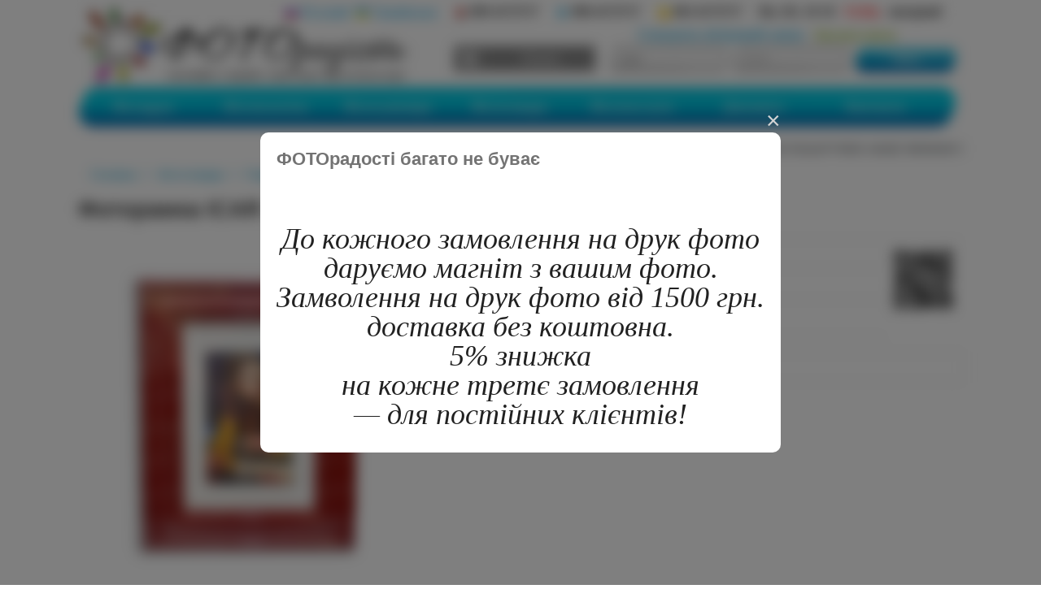

--- FILE ---
content_type: text/html; charset=utf-8
request_url: https://photoradost.com.ua/ua/photoproducts/framework/photo_frame_15x21_icar_1.html
body_size: 10280
content:
<!DOCTYPE html>
<html dir="ltr" lang="uk" >
<head>
<meta http-equiv="content-type" content="text/html; charset=utf-8">
<meta name="robots" content="index, follow">
<meta name="google-site-verification" content="znnVu5Wd7DnbowrJBt__PTra1lhPT3dCDZLM2gBbNyI" />
<title>Фоторамка ICAR 15x21</title>
<base href="https://photoradost.com.ua/" />
<meta name="keywords" content="печать фотографий через интернет,заказать печать фотографий,фотопечать,фотопечать онлайн,фотодрук,срочная доставка,печать фотографий,срочная печать фотографий,заказ печати фотографий,печать на сувенирах,изготовление сувенирной продукции,нанесение изображения,сувенир с фото,фотопечать недорого,печать цифровых фотографий,печать фотографий киев,печать фотографий киев дешево,печать фотографий цена,10х15" />
<meta name="Author" content="Photoradost">

<meta property="fb:app_id" content="100000708241701" />
<meta property="og:title" content="Фоторамка ICAR 15x21" />
<meta property="og:type" content="website" />
<meta property="og:url" content="https://photoradost.com.ua/ua/photoproducts/framework/photo_frame_15x21_icar_1.html" />
<meta property="og:image" content="https://photoradost.com.ua/image/cache/data/RAMKA/767-400x400.jpg" />
<meta property="og:site_name" content="ФОТОрадість" />
<meta property="og:description" content="" />

<link href="https://photoradost.com.ua/image/data/svadba/lagoicon.png" rel="icon" />
<link href="https://photoradost.com.ua/ua/photoproducts/framework/photo_frame_15x21_icar_1.html" rel="canonical" />
<link rel="stylesheet" type="text/css" href="catalog/view/theme/photo/stylesheet/stylesheet.css?v=20042021" />
<link rel="stylesheet" type="text/css" href="catalog/view/theme/photo/stylesheet/style.css?v=2.2" />
<link rel="stylesheet" type="text/css" href="catalog/view/theme/default/stylesheet/promo_popup.css?v=19?v=2.1" media="screen" />
<link rel="stylesheet" type="text/css" href="catalog/view/theme/default/stylesheet/boost.css?v=2.1" media="screen" />
<link rel="stylesheet" type="text/css" href="catalog/view/theme/default/stylesheet/custom.css?v=2.1" media="screen" />
<script type="text/javascript" src="catalog/view/javascript/jquery/jquery-1.7.1.min.js"></script>
<script src="//code.jquery.com/jquery-migrate-1.2.1.min.js"></script>
<script type="text/javascript" src="catalog/view/javascript/jquery/ui/jquery-ui-1.8.16.custom.min.js"></script>
<link rel="stylesheet" type="text/css" href="catalog/view/javascript/jquery/ui/themes/ui-lightness/jquery-ui-1.8.16.custom.css" />
<script type="text/javascript" src="catalog/view/javascript/jquery/ui/external/jquery.cookie.js"></script>
<script type="text/javascript" src="catalog/view/javascript/jquery/colorbox/jquery.colorbox-min.js"></script>
<link rel="stylesheet" type="text/css" href="catalog/view/javascript/jquery/colorbox/colorbox.css" media="screen" />
<script type="text/javascript" src="catalog/view/javascript/jquery/tabs.js"></script>
<script type="text/javascript" src="catalog/view/javascript/common.js"></script>
<script type="text/javascript" src="catalog/view/javascript/boost.js"></script>
<script type="text/javascript" src="catalog/view/javascript/jscroller-0.4.js"></script>
<script type="text/javascript" src="catalog/view/javascript/running_line.js"></script>
<!--[if IE 7]>
<link rel="stylesheet" type="text/css" href="catalog/view/theme/default/stylesheet/ie7.css" />
<![endif]-->
<!--[if lt IE 7]>
<link rel="stylesheet" type="text/css" href="catalog/view/theme/default/stylesheet/ie6.css" />
<script type="text/javascript" src="catalog/view/javascript/DD_belatedPNG_0.0.8a-min.js"></script>
<script type="text/javascript">
DD_belatedPNG.fix('#logo img');
</script>
<![endif]-->
<!-- Google tag (gtag.js) -->
<script async src="https://www.googletagmanager.com/gtag/js?id=AW-987226471"></script>
<script>
window.dataLayer = window.dataLayer || [];
function gtag(){dataLayer.push(arguments);}
gtag('js', new Date());
gtag('config', 'AW-987226471');
</script>
<link rel="stylesheet" type="text/css" href="catalog/view/theme/default/stylesheet/ocjoyajaxcart/ocjoyajaxcart.css" />
<script type="text/javascript" src="catalog/view/javascript/LazyLoad.js"></script>
</head>
<body style="font: normal 16px Tahoma;color: #737779;">
<div id="fb-root"></div>
<script>(function(d, s, id) {
  var js, fjs = d.getElementsByTagName(s)[0];
  if (d.getElementById(id)) return;
  js = d.createElement(s); js.id = id;
  js.src = "//connect.facebook.net/ru_RU/all.js#xfbml=1&appId=526492987437687";
  fjs.parentNode.insertBefore(js, fjs);
}(document, 'script', 'facebook-jssdk'));
</script>

<div class="general" id="container">
	
	<div class="phoneHeader"><form action="https://photoradost.com.ua/ua/index.php?route=module/language" method="post" enctype="multipart/form-data">
  <div id="language" style="display:inline-block;">
        <a href="https://photoradost.com.ua/photoproducts/framework/photo_frame_15x21_icar_1.html"><img src="image/flags/ru.png" alt="Русский" title="Русский"/>Русский</a>&nbsp;
        <a href="https://photoradost.com.ua/ua/photoproducts/framework/photo_frame_15x21_icar_1.html"><img src="image/flags/ua.png" alt="Українська" title="Українська"/>Українська</a>&nbsp;
      </div>
</form>
		&nbsp;&nbsp;
					<img src="catalog/view/theme/photo/img/mts.png" alt="photoradost mts" /> 099-4172717 &nbsp;&nbsp;&nbsp;
							<img src="catalog/view/theme/photo/img/ks.png" alt="photoradost kiyvstar" /> 098-4172717 &nbsp;&nbsp;&nbsp;
							<img src="catalog/view/theme/photo/img/life.png" alt="photoradost life" /> 063-4172717 &nbsp;&nbsp;&nbsp;
							Пн.-Пт. 10-18 &nbsp;&nbsp;<font color="red">Сб,Нд</font> - вихідний &nbsp;&nbsp;&nbsp;
		
	</div>
	<div class="logo">
			<a href="https://photoradost.com.ua/ua/" class="logoHref"><img src="https://photoradost.com.ua/image/data/svadba/logosayt000.png" title="ФОТОрадість" alt="ФОТОрадість" /></a>
		</div>
	

	<a class="menuTop" href="https://photoradost.com.ua/ua/checkout/">Кошик</a>

			<div class="register">
			<ul>
				<li><a href="https://photoradost.com.ua/ua/create-account/">Створити обліковий запис</a> /</li>
				<li><span><a href="https://photoradost.com.ua/ua/forgot-password/">Нагадати пароль</a></span></li>
			</ul>
			<form method="POST" action="https://photoradost.com.ua/ua/login/" enctype="multipart/form-data">
				<input type="text" name="email" value="email" class="regInput"
				onfocus="if (this.value == 'email') {this.value = '';}"
				onblur="if (this.value == '') {this.value = 'email';}">
				<input type="password" value="password" name="password" class="regInput"
				onfocus="if (this.value == 'password') {this.value = '';}"
				onblur="if (this.value == '') {this.value = 'password';}">
				<input type="submit" value="Увійти" class="regSubmit">
				<input type="hidden" name="redirect" value="https://photoradost.com.ua/ua/my-account/">
			</form>
			<div class="clear">&nbsp;</div>
		</div>
	
	<div class="clear">&nbsp;</div>

	<div class="menu">
		<ul>
			<li><a class="" href="https://photoradost.com.ua/ua/photoprint/">Фотодрук</a></li>

												<li><h2><a class="" href="https://photoradost.com.ua/ua/pechat-na-holste/">Фотополотно</a></h2></li>
									<li><h2><a class="" href="https://photoradost.com.ua/ua/suvenir/">Фотосувеніри</a></h2></li>
									<li><h2><a class="" href="https://photoradost.com.ua/ua/photoproducts/">Фототовари</a></h2></li>
									<li><h2><a class="" href="https://photoradost.com.ua/ua/photo-services/">Фотопослуги</a></h2></li>
							
							<li><a class="" href="https://photoradost.com.ua/ua/help.html">Допомога</a></li>
						<li><a class="" href="https://photoradost.com.ua/ua/contact-us/">Контакти</a></li>
		</ul>
	</div>

	
	<div class="clear">&nbsp;</div>

<!-- runline -->
    <div id="scroller_container">
        <div id="scroller"><noindex>ПОДАРУНКИ АКЦІЇ ЗНИЖКИ   ПОДАРУНКИ АКЦІЇ ЗНИЖКИ   ПОДАРУНКИ АКЦІЇ ЗНИЖКИ   ПОДАРУНКИ АКЦІЇ ЗНИЖКИ   ПОДАРУНКИ АКЦІЇ ЗНИЖКИ   ПОДАРУНКИ АКЦІЇ ЗНИЖКИ   ПОДАРУНКИ АКЦІЇ ЗНИЖКИ   ПОДАРУНКИ АКЦІЇ ЗНИЖКИ   ПОДАРУНКИ АКЦІЇ ЗНИЖКИ   ПОДАРУНКИ АКЦІЇ ЗНИЖКИ   ПОДАРУНКИ АКЦІЇ ЗНИЖКИ   ПОДАРУНКИ АКЦІЇ ЗНИЖКИ</noindex></div>
    </div>
<!-- runline -->
    
<div id="notification"></div>

	<div class="clear">&nbsp;</div>
 

<div itemscope itemtype="http://schema.org/Product" id="content">  <div class="breadcrumb" itemscope itemtype="https://schema.org/BreadcrumbList">
	      		        <span itemprop="itemListElement" itemscope itemtype="https://schema.org/ListItem">
        <a href="https://photoradost.com.ua/ua/" itemprop="item" >
          <span itemprop="name">Головна</span>
          <meta itemprop="position" content="0" />
      </a>
    </span>
		    		   &gt;       <span itemprop="itemListElement" itemscope itemtype="https://schema.org/ListItem">
        <a href="https://photoradost.com.ua/ua/photoproducts/" itemprop="item" title="Фототовари заказать онлайн с доставкой через интернет">
          <span itemprop="name">Фототовари</span>
          <meta itemprop="position" content="1" />
      </a>
    </span>
		    		   &gt;       <span itemprop="itemListElement" itemscope itemtype="https://schema.org/ListItem">
        <a href="https://photoradost.com.ua/ua/photoproducts/framework/" itemprop="item" title="Рамки для світлин заказать онлайн с доставкой через интернет">
          <span itemprop="name">Рамки для світлин</span>
          <meta itemprop="position" content="2" />
      </a>
    </span>
		    		   &gt;       <span itemprop="itemListElement" itemscope itemtype="https://schema.org/ListItem">
        <a href="https://photoradost.com.ua/ua/photoproducts/framework/photo_frame_15x21_icar_1.html" itemprop="item" title="Фоторамка ICAR 15x21 заказать онлайн с доставкой через интернет">
          <span itemprop="name">Фоторамка ICAR 15x21</span>
          <meta itemprop="position" content="3" />
      </a>
    </span>
		      </div>
  <h1 itemprop="name">Фоторамка ICAR 15x21</h1>
  <meta itemprop="sku" content="25663" >
      <meta itemprop="brand" content="PHOTOradost" >
  
  <div class="product-info">

		
    

				<link rel="stylesheet" type="text/css" href="catalog/view/javascript/upload.css" />
				<style type="text/css">
					#printInput {
						position:relative;
						border:2px dashed red;
					}
					                </style>

							
    <div class="left">
      
                			
      <div class="image"><a href="https://photoradost.com.ua/image/cache/data/RAMKA/767-700x700.jpg" itemprop="image" title="Фоторамка ICAR 15x21" class="colorbox" rel="colorbox"><img src="https://photoradost.com.ua/image/cache/data/RAMKA/767-400x400.jpg" title="Фоторамка ICAR 15x21" alt="Фоторамка ICAR 15x21" id="image" /></a></div>
                  <div class="image-additional">
        
			    
        <a href="https://photoradost.com.ua/image/cache/data/RAMKA/778-700x700.jpg" itemprop="image" title="Фоторамка ICAR 15x21" class="colorbox" rel="colorbox"><img src="https://photoradost.com.ua/image/cache/data/RAMKA/778-100x100.jpg" title="Фоторамка ICAR 15x21" alt="Фоторамка ICAR 15x21" /></a>

			
              </div>
          </div>
        <div class="right">
	 
  

      <div class="statuses"></div>

      <div class="description">

			<img src="https://quickchart.io/qr?chs=250x250&cht=qr&chld=L&text=https://photoradost.com.ua/ua/photoproducts/framework/photo_frame_15x21_icar_1.html" alt="Product QR Code" width="88" height="88" style="float: right; padding: 0px;">
		<div padding="0px;">
		</div>
		        <span class="stock">Наявність:</span> Немає в наявності
      </div>
            <div itemprop = "offers" itemscope itemtype = "http://schema.org/Offer" class="price">
        <meta itemprop="price" content="220.00" />
		<meta itemprop="priceCurrency" content="UAH" />
		<link itemprop = "availability" href = "http://schema.org/InStock" />
    <meta itemprop="url" content="https://photoradost.com.ua/ua/photoproducts/framework/photo_frame_15x21_icar_1.html" >
		Ціна                <span><span id="formated_price" price="220.0000">220.00 грн.</span></span>
                <br />
                              </div>
            
							
      <div class="cart">
        <div>Кількість:          <input type="text" name="quantity" id="product_buy_quantity" oninput="recalculateprice();"  size="2" value="1" />
          <input type="hidden" name="product_id" size="2" value="25663" />
          &nbsp;
          <input type="button" value="До кошика" id="button-cart" class="button" disabled />
        </div>
		              </div>
      		  			<div class="review">
			        <div class="share">
			<div class="fb-like" data-href="https://photoradost.com.ua/ua/photoproducts/framework/photo_frame_15x21_icar_1.html" data-colorscheme="light" data-layout="button_count" data-action="like" data-show-faces="true" data-send="false"></div>

    </div>
      </div>
          </div>
    
  </div>
  <div id="tabs" class="htabs">
        <a href="#tab-description">Опис</a>
        
			
        <a href="#tab-review">Відгуки (0)</a>
          </div>
      <div id="tab-description" class="tab-content">
      <div itemprop="description" class="description-text"><p>
	Фоторамка ICAR EXW B 5P 15x21&nbsp;(Матеріал рамки дерево)</p>
</div>
    </div>
    
  

			
    <div id="tab-review" class="tab-content">
	<div id="review">
				<div class="content">Відгуки для даного товару відсутні</div>
			</div>
    <h2 id="review-title">Написати відгук</h2>
    <b>Ваше Ім’я:</b><br />
    <input type="text" name="name" value="" />
    <br />
    <br />
    <b>Ваш відгук:</b>
    <textarea name="text" cols="40" rows="8" style="width: 98%;"></textarea>
    <span style="font-size: 11px;"><span style="color:red">Примітка:</span>HTML теги не дозволені! Використовуйте звичайний текст.</span><br />
    <br />
    <b>Рейтинг</b> <span>Погано</span>&nbsp;
    <input type="radio" name="rating" value="1" />
    &nbsp;
    <input type="radio" name="rating" value="2" />
    &nbsp;
    <input type="radio" name="rating" value="3" />
    &nbsp;
    <input type="radio" name="rating" value="4" />
    &nbsp;
    <input type="radio" name="rating" value="5" />
    &nbsp;<span>Добре</span><br />
    <br />
    <b>Введіть код, вказаний на зображенні:</b><br />
    <input type="text" name="captcha" value="" />
    <br />
    <img src="index.php?route=product/product/captcha" alt="" id="captcha" /><br />
    <br />
    <div class="buttons">
      <div class="right"><a id="button-review" class="button">Продовжити</a></div>
    </div>
  </div>
   
			
      <div id="0adae" class="promo_content">
			<div class="promo_popup_header">
							<h2 class="promo-title">ФОТОрадості багато не буває</h2>
					</div>
		<div class="promo_popup_content">
					<button type="button" class="close_promo">×</button>
					<p style="text-align: center;">
	&nbsp;</p>
<p style="text-align: center;">
	&nbsp;</p>
<p style="text-align: center;">
	<span style="font-size: 36px;"><span style="font-family: georgia, serif;"><em data-end="216" data-start="164">До кожного замовлення на друк фото</em></span></span></p>
<p style="text-align: center;">
	<span style="font-size: 36px;"><span style="font-family: georgia, serif;"><em data-end="216" data-start="164">даруємо магніт з вашим фото.</em></span></span></p>
<p style="text-align: center;">
	<span style="font-size: 36px;"><span style="font-family: georgia, serif;"><em data-end="216" data-start="164">Замволення на друк фото від 1500 грн.</em></span></span></p>
<p style="text-align: center;">
	<span style="font-size: 36px;"><span style="font-family: georgia, serif;"><em data-end="216" data-start="164">доставка без коштовна.</em></span></span></p>
<p style="text-align: center;">
	<span style="font-size: 36px;"><span style="font-family: georgia, serif;"><em data-end="216" data-start="164">5% знижка</em></span></span></p>
<p style="text-align: center;">
	<span style="font-size: 36px;"><span style="font-family: georgia, serif;"><em data-end="216" data-start="164">на кожне третє замовлення</em></span></span></p>
<p style="text-align: center;">
	<span style="font-size: 36px;"><span style="font-family: georgia, serif;"><em data-end="216" data-start="164">— для постійних клієнтів!</em></span></span></p>
					</div>
		</div>		  
<script>
(function(){
	var not_accept_link = '';
	var popup_blur = 1;
	$('#0adae .promo_popup_content a, #0adae button, #0adae .promo_popup_content input').not('.accept, .not-accept, .link-nosave, .pp-cookie').click(function(e){
		e.preventDefault();
		if ($(this).prop("tagName") == 'A') {
			var link_address = $(this).attr('href');
		}else{
			var link_address = 0;
		}
		savePromo('0adae', link_address);
		$('#0adae').fadeOut("fast");
		$('body').removeClass('popup-active-0adae');
		if (popup_blur == '1') {
			$('body').removeClass('is-blurred');
		}
	});
	$('#0adae .accept').click(function(){
		var idPP = $(this).parents('.promo_content').attr('id');
		$('#' + idPP).fadeOut("fast");
		$('body').removeClass('popup-active-0adae');
		if (popup_blur == '1') {
			$('body').removeClass('is-blurred');
		}
		savePromo(idPP, 0);
	});
	$('.not-accept').click(function(){
		if (not_accept_link) {
			window.location = not_accept_link;
		}
	});
	$('#0adae .pp-cookie').click(function(){
		$('#0adae').fadeOut("fast");
	});
	$('#0adae').css({'display':'none'});
	var popup_type = 1;
	if (popup_type == '1') {
		setTimeout(function() { 
			$('#0adae').css({'display':'flex','animation':'popupAnimation 0.5s'}); 
			$('body').addClass('popup-active-0adae');
			if (popup_blur == '1') {
				$('body').addClass('is-blurred');
				var divBlur = document.createElement("div");
				divBlur.className = "blur-wrap";
				while(document.body.firstChild)
				    divBlur.appendChild(document.body.firstChild);
				document.body.appendChild(divBlur);
			}
			$('#0adae').appendTo($('body'));
			}, 1000);
	} else if (popup_type == '2') {
		$(document).mouseleave(function() {
			$('#0adae').css({'display':'flex'});
			$('body').addClass('popup-active-0adae');
			$('#0adae').appendTo($('body'));
		});
	} else if (popup_type == '3') {
		$(document).ready(function() {
			$('#0adae').addClass('cookie-warning').css({'display':'block','animation':'agreeAnimation 0.8s'});
		});
	}
	function savePromo(id, link_address) { 
	$(document).off("mouseleave");
		$.ajax({
			url: 'index.php?route=module/promo_popup/savepromo',
			type: 'post',
			data: 'promo=' + id +'&days=' + 1,
			dataType: 'html',
			success: function(){
				if (link_address){
					location.href = link_address;
				}
			}
		});
	}
})();
</script>
</div>
<script type="text/javascript"><!--
$('.colorbox').colorbox({
	overlayClose: true,
	opacity: 0.5
});
// template option
//$('.tmplbtn').colorbox({html:$('#option_template')});

function showTemplateBox(id){
	//$('#option_template-'+id).clone();
	$('.tmplbtn-'+id).colorbox({html:$('#option_template-'+id).clone()});
	$('.template_res').remove();
	$('.tmplbtn-'+id).before("<div class='template_res'></div>")
}

$('.template').live('click',function(){
	//$('.template_res').empty();
	//$(this).clone().appendTo($('.template_res'));
	$(this).appendTo($('.template_res'));
	$.colorbox.close();
	//$('#template_res').append('<input type="radio" name="'+$(this).attr('id')+'" />')
	//alert($(this).attr('id'));

});
//$('#cboxContent').append($('.option-image'));
//--></script>
<script type="text/javascript"><!--
$('#button-cart').bind('click', function() {

							
	$.ajax({
		url: 'index.php?route=checkout/cart/add',
		type: 'post',
		data: $('.product-info input[type=\'text\'], .product-info input[type=\'hidden\'], .product-info input[type=\'radio\']:checked, .product-info input[type=\'checkbox\']:checked, .product-info select, .product-info textarea'),
		dataType: 'json',
		success: function(json) {
			$('.success, .warning, .attention, information, .error').remove();

			if (json['error']) {

									if (json['error']['upload_minimum']) {
						$('#upload-file').after('<span class="error">' + json['error']['upload_minimum'] + '</span>');
					}
							
				if (json['error']['option']) {
					for (i in json['error']['option']) {
						$('#option-' + i).after('<span class="error">' + json['error']['option'][i] + '</span>');
					}
				}
			}

			if (json['success']) {
				$('#cboxLoadedContent').load('index.php?route=module/cart&ajax=1');
				$('#showcart').trigger('click');
			







			}
		}
	});
});
//--></script>
<script type="text/javascript"><!--
$('#review .pagination a').live('click', function() {
	$('#review').fadeOut('slow');

	$('#review').load(this.href);

	$('#review').fadeIn('slow');

	return false;
});

//$('#review').load('index.php?route=product/product/review&product_id=25663');

$('#button-review').bind('click', function() {
	$.ajax({
		url: 'index.php?route=product/product/write&product_id=25663',
		type: 'post',
		dataType: 'json',
		data: 'name=' + encodeURIComponent($('input[name=\'name\']').val()) + '&text=' + encodeURIComponent($('textarea[name=\'text\']').val()) + '&rating=' + encodeURIComponent($('input[name=\'rating\']:checked').val() ? $('input[name=\'rating\']:checked').val() : '') + '&captcha=' + encodeURIComponent($('input[name=\'captcha\']').val()),
		beforeSend: function() {
			$('.success, .warning').remove();
			$('#button-review').attr('disabled', true);
			$('#review-title').after('<div class="attention"><img src="catalog/view/theme/default/image/loading.gif" alt="" /> Зачекайте, будь ласка!</div>');
		},
		complete: function() {
			$('#button-review').attr('disabled', false);
			$('.attention').remove();
		},
		success: function(data) {
			if (data['error']) {
				$('#review-title').after('<div class="warning">' + data['error'] + '</div>');
			}

			if (data['success']) {
				$('#review-title').after('<div class="success">' + data['success'] + '</div>');

				$('input[name=\'name\']').val('');
				$('textarea[name=\'text\']').val('');
				$('input[name=\'rating\']:checked').attr('checked', '');
				$('input[name=\'captcha\']').val('');
			}
		}
	});
});
//--></script>
<script type="text/javascript"><!--
$('#tabs a').tabs();
//--></script>
<script type="text/javascript" src="catalog/view/javascript/jquery/ui/jquery-ui-timepicker-addon.js"></script>
<script type="text/javascript"><!--
if ($.browser.msie && $.browser.version == 6) {
	$('.date, .datetime, .time').bgIframe();
}

$('.date').datepicker({dateFormat: 'yy-mm-dd'});
$('.datetime').datetimepicker({
	dateFormat: 'yy-mm-dd',
	timeFormat: 'h:m'
});
$('.time').timepicker({timeFormat: 'h:m'});

function scrollToReview(){
  $('a[href=\'#tab-review\']').trigger('click');
  
	var rpos = $('#tab-review').position();
	$('html, body').animate({scrollTop:rpos.top}, 'slow');
}
//--></script>

        
<script type="text/javascript"><!--

function price_format(n)
{
    c = 2;
    d = '.'; // decimal separator
    t = ','; // thousands separator
    s_left = '';
    s_right = ' грн.';

    n = n * 1.00000000;

    //sign = (n < 0) ? '-' : '';

    //extracting the absolute value of the integer part of the number and converting to string
    i = parseInt(n = Math.abs(n).toFixed(c)) + '';

    j = ((j = i.length) > 3) ? j % 3 : 0;
    return s_left + (j ? i.substr(0, j) + t : '') + i.substr(j).replace(/(\d{3})(?=\d)/g, "$1" + t) + (c ? d + Math.abs(n - i).toFixed(c).slice(2) : '') + s_right;
}

function calculate_tax(price)
{
        return price;
}

function process_discounts(price, quantity)
{
        return price;
}

function recalculateprice()
{
    var main_price = Number($('#formated_price').attr('price'));
    var input_quantity = Number($('#product_buy_quantity').attr('value'));
    var special = Number($('#formated_special').attr('price'));
    var tax = Number($('#formated_tax').attr('price'));

    // Process Discounts.
    main_price = process_discounts(main_price, input_quantity);
    tax = process_discounts(tax, input_quantity);


   

    $('#product_options input:checked,option:selected').each(function() {
      if ($(this).attr('price_prefix') == '=') {
        main_price = Number($(this).attr('price'));
        special = main_price;
        tax = main_price;
      }
    });

    $('#product_options input:checked,option:selected').each(function() {
      if ($(this).attr('price_prefix') == '+') {
        main_price += Number($(this).attr('price'));
        special += Number($(this).attr('price'));
        tax += Number($(this).attr('price'));
      }
      if ($(this).attr('price_prefix') == '-') {
        main_price -= Number($(this).attr('price'));
        special -= Number($(this).attr('price'));
        tax -= Number($(this).attr('price'));
      }
      if ($(this).attr('price_prefix') == '*') {
        main_price = main_price * Number($(this).attr('price'));
        special = special * Number($(this).attr('price'));
        tax = tax * Number($(this).attr('price'));
      }
    });

    // Process TAX.
    main_price = calculate_tax(main_price);
    special = calculate_tax(special);

    // Display Main Price
    $('#formated_price').html( price_format(main_price) );

    
    }

recalculateprice();

//--></script>
        
      

				
                			
<div class="clear"></div>
<div id="footer">
    <div class="column">
    <h3>Інформація</h3>
    <ul>
      <li><a href="https://photoradost.com.ua/ua/action/">Акції</a></li>
              <li><a href="https://photoradost.com.ua/ua/about-us.html">Про нас</a></li>
              <li><a href="https://photoradost.com.ua/ua/help.html">Допомога</a></li>
              <li><a href="https://photoradost.com.ua/ua/delivery-payment.html">Доставка та оплата</a></li>
              <li><a href="https://photoradost.com.ua/ua/oferta.html">Угода користувача</a></li>
              <li><a href="https://photoradost.com.ua/ua/privacy.html">Політика конфіденційності</a></li>
          </ul>
  </div>
    <div class="column">
    <h3>Сервісні служби</h3>
    <ul>
      <li><a href="https://photoradost.com.ua/ua/contact-us/">Контакти</a></li>
	      <li><a href="https://photoradost.com.ua/ua/sitemap/">Мапа сайту</a></li>
    </ul>
  </div>

  <div class="column">
    <h3>Додатково</h3>
    <ul>
              <li><a href="https://photoradost.com.ua/ua/sublimation-transfer.html">Cублімаційний перенос</a></li>
              <li><a href="https://photoradost.com.ua/ua/how-to-upload-fotos.html">Покрокова інструкція по завантаженню фотографій</a></li>
              <li><a href="https://photoradost.com.ua/ua/how-to-photo-order.html">Інструкція формування замовлень</a></li>
              <li><a href="https://photoradost.com.ua/ua/about-photoprint.html">Процес друку</a></li>
              <li><a href="https://photoradost.com.ua/ua/print_on_cup.html">Принт на чашках в онлайн-сервіс &quot;ФОТОрадость&quot;</a></li>
              <li><a href="https://photoradost.com.ua/ua/print_t-shirt.html">Принт на футболках в онлайн-сервіс &quot;ФОТОрадость&quot;</a></li>
          
          </ul>
  </div>
  
  <div class="column">
    <h3>Обліковий запис</h3>
    <ul>
      <li><a href="https://photoradost.com.ua/ua/my-account/">Обліковий запис</a></li>
      <li><a href="https://photoradost.com.ua/ua/order-history/">Історія замовлень</a></li>
      <li><a href="https://photoradost.com.ua/ua/wishlist/">Список бажаних товарів</a></li>
      <li><a href="https://photoradost.com.ua/ua/newsletter/">Розсилання новин</a></li>
    </ul>
  </div>
</div>
</div>

<style>
  .viber_bot {
    background: #7360f2;
    border-radius:50%;
    width:50px;
    height:50px;
    position:fixed;
    bottom: 50px;
    left: 20px;
  }
  .viber_bot svg {
    width: 30px;
    height: 30px;
    fill: #fff;
    position: absolute;
    top: 0;
    left: 0;
    right: 0;
    margin: auto;
    bottom: 0;
  }
</style>
<a class="viber_bot" href="viber://pa?chatURI=photoradost_bot" title="Вайбер бот" alt="Вайбер бот" target="_blank"><svg xmlns="http://www.w3.org/2000/svg" id="Capa_1" enable-background="new 0 0 512 512" height="512" viewBox="0 0 512 512" width="512"><g><g><path d="m292.787 299.67c-4.143 0-7.5 3.357-7.5 7.5 0 6.316-5.14 11.456-11.456 11.456h-35.663c-6.316 0-11.456-5.14-11.456-11.456 0-4.143-3.358-7.5-7.5-7.5s-7.5 3.357-7.5 7.5c0 14.588 11.868 26.456 26.456 26.456h35.663c14.588 0 26.456-11.868 26.456-26.456 0-4.143-3.357-7.5-7.5-7.5z"/><path d="m380.457 250.123v-77.492c0-16.693-13.581-30.274-30.274-30.274h-188.366c-16.693 0-30.274 13.581-30.274 30.274v77.492c0 16.693 13.581 30.274 30.274 30.274h188.365c16.694 0 30.275-13.581 30.275-30.274zm-233.914 0v-77.492c0-8.422 6.852-15.274 15.274-15.274h188.365c8.422 0 15.274 6.853 15.274 15.274v77.492c0 8.422-6.853 15.274-15.274 15.274h-188.365c-8.422 0-15.274-6.852-15.274-15.274z"/><path d="m198.417 181.971c-16.215 0-29.406 13.191-29.406 29.406s13.191 29.406 29.406 29.406 29.406-13.191 29.406-29.406-13.191-29.406-29.406-29.406zm0 43.812c-7.944 0-14.406-6.463-14.406-14.406s6.462-14.406 14.406-14.406 14.406 6.463 14.406 14.406-6.462 14.406-14.406 14.406z"/><path d="m313.583 181.971c-16.215 0-29.406 13.191-29.406 29.406s13.191 29.406 29.406 29.406 29.406-13.191 29.406-29.406-13.191-29.406-29.406-29.406zm0 43.812c-7.943 0-14.406-6.463-14.406-14.406s6.463-14.406 14.406-14.406 14.406 6.463 14.406 14.406-6.463 14.406-14.406 14.406z"/></g><path d="m445.431 423.099c-4.937-15.267-19.282-26.342-36.171-26.342h-89.187v-28.248h12.048c21.127 0 41.289-8.666 55.87-23.871h9.302c11.14 0 20.596-7.342 23.787-17.441h13.164c15.252 0 27.66-12.408 27.66-27.66v-105.713c0-11.995-9.239-21.867-20.974-22.887v-19.983c0-60.276-49.038-109.314-109.314-109.314h-151.233c-40.151 0-75.309 21.762-94.314 54.107v-42.809c11.251-3.259 19.503-13.648 19.503-25.935-.001-14.89-12.114-27.003-27.004-27.003-14.889 0-27.002 12.113-27.002 27.003 0 12.287 8.252 22.676 19.502 25.935v98.016 19.983c-11.735 1.021-20.974 10.892-20.974 22.887v56.767c0 12.672 10.31 22.981 22.981 22.981h29.374v17.507c0 42.695 34.735 77.43 77.43 77.43h12.047v28.248h-89.186c-16.889 0-31.234 11.075-36.17 26.342-27.95 2.844-49.831 26.518-49.831 55.205v18.824c0 8.2 6.671 14.872 14.872 14.872h448.78c8.2 0 14.872-6.672 14.872-14.872v-18.824c-.001-28.687-21.883-52.36-49.832-55.205zm-380.701 73.901h-32.992v-18.696c0-19.764 14.237-36.255 32.992-39.784zm332.564-167.362h-35.212c-5.481 0-9.941-4.46-9.941-9.941s4.46-9.941 9.941-9.941h35.212c5.481 0 9.941 4.46 9.941 9.941s-4.46 9.941-9.941 9.941zm36.951-17.442h-13.177c-1.953-6.173-6.235-11.321-11.824-14.385.501-5.675.226-7.688.306-24.239h29.374c2.805 0 5.493-.507 7.98-1.431v27.395c.001 6.981-5.678 12.66-12.659 12.66zm12.66-118.372v56.767c0 4.401-3.58 7.981-7.98 7.981h-29.374v-72.729h29.374c4.4.001 7.98 3.581 7.98 7.981zm-380.339-166.821c0-6.618 5.384-12.003 12.002-12.003 6.619 0 12.003 5.385 12.003 12.003s-5.384 12.003-12.003 12.003c-6.618 0-12.002-5.385-12.002-12.003zm35.884 231.569h-29.374c-4.401 0-7.981-3.58-7.981-7.981v-56.767c0-4.4 3.581-7.98 7.981-7.98h29.374zm77.429 94.937c-34.424 0-62.43-28.006-62.43-62.43v-140.125c0-29.668 20.641-54.59 48.313-61.201 4.902 19.962 22.926 34.621 44.193 34.621h92.09c21.276 0 39.307-14.672 44.199-34.648 8.658 2.05 16.78 5.926 23.969 11.517 3.271 2.54 7.982 1.953 10.525-1.316 2.542-3.271 1.953-7.982-1.316-10.525-13.78-10.716-30.311-16.38-47.805-16.38-158.101.221-151.493-.531-160.753.602-.02.003-.041.005-.061.008-38.467 4.74-68.354 37.596-68.354 77.324v19.89h-16.381v-19.89c0-52.005 42.309-94.314 94.314-94.314h151.234c52.005 0 94.314 42.31 94.314 94.314v19.89h-16.381v-19.89c0-10.605-2.096-20.893-6.229-30.574-1.624-3.809-6.03-5.58-9.842-3.953-3.81 1.626-5.58 6.032-3.953 9.842 3.333 7.81 5.023 16.115 5.023 24.686-.053 148.672.116 139.816-.125 143.801h-32.343c-13.753 0-24.941 11.188-24.941 24.941s11.188 24.941 24.941 24.941h2.063c-9.587 5.739-20.631 8.871-32.024 8.871h-152.24zm.962-265.488h150.317c-3.902 12.425-15.521 21.354-29.114 21.354h-92.09c-13.591-.001-25.211-8.929-29.113-21.354zm124.232 280.488v28.248h-98.146v-28.248zm127.198 128.491h-50.195v-24.266c0-10.417-8.475-18.893-18.892-18.893h-146.21c-4.142 0-7.5 3.357-7.5 7.5s3.358 7.5 7.5 7.5h146.21c2.146 0 3.892 1.746 3.892 3.893v24.266h-222.15v-24.266c0-2.146 1.746-3.893 3.892-3.893h33.094c4.142 0 7.5-3.357 7.5-7.5s-3.358-7.5-7.5-7.5h-33.094c-10.417 0-18.892 8.476-18.892 18.893v24.266h-50.196v-62.232c0-12.688 10.322-23.011 23.01-23.011h306.52c12.688 0 23.011 10.322 23.011 23.011zm47.991 0h-32.991v-58.48c18.754 3.528 32.991 20.02 32.991 39.784z"/></g></svg></a></div>

<script type="text/javascript">
/* <![CDATA[ */
var google_conversion_id = 987226471;
var google_custom_params = window.google_tag_params;
var google_remarketing_only = true;
/* ]]> */
</script>
<script type="text/javascript" src="//www.googleadservices.com/pagead/conversion.js">
</script>
<noscript>
<div style="display:inline;">
<img height="1" width="1" style="border-style:none;" alt="" src="//googleads.g.doubleclick.net/pagead/viewthroughconversion/987226471/?value=0&amp;guid=ON&amp;script=0"/>
</div>
</noscript>
<div style="text-align:center; position:relative;bottom:0;width:846px;margin:0 auto;text-indent:-9999px;height:200px;background:url(https://photoradost.com.ua/image/data/oplata.png) no-repeat;">

</div>

<div id="powered">ФОТОрадість &copy; 2012-2026</div>
<a href="#" class="scrollup"></a>
</body></html>



--- FILE ---
content_type: text/css
request_url: https://photoradost.com.ua/catalog/view/theme/photo/stylesheet/style.css?v=2.2
body_size: 3039
content:
/* reset CSS */
html, div, span, applet, object, iframe,
h1, h2, h3, h4, h5, h6, p, blockquote, pre,
a, abbr, acronym, address, big, cite, code,
del, dfn, em, font, img, ins, kbd, q, s, samp,
small, strike, strong, sub, sup, tt, var,
b, u, i, center,
dl, dt, dd, ol, ul, li,
fieldset, form, label, legend,
table, caption, tbody, tfoot, thead, tr, th, td {
margin: 0;
padding: 0;
border: 0;
outline: 0;
/*font-size: 100%;*/
vertical-align: baseline;
background: transparent;
}
body {
line-height: 1;
margin: 0;
padding: 0;
border: 0;
outline: 0;
/*font-size: 100%;*/
vertical-align: baseline;
}

ol, ul {
list-style: none;
}
blockquote, q {
quotes: none;
}
blockquote:before, blockquote:after,
q:before, q:after {
content: '';
}
/* remember to define focus styles! */
:focus {
outline: 0;
}
/* tables still need 'cellspacing="0"' in the markup */
table {
/*
border-collapse: collapse;
*/
border-spacing: 0;
}
/* reset CSS */
/*
body {background-image: url('../image/Elka.png'); font: normal 14px Tahoma; color: #737779;}
*/

.general {width:1088px; margin:auto; overflow:hidden;background:#fff;}

	.logo {float:left; margin:-20px 0 0 0; width: 440px; height: 100px; overflow: hidden;}
	.logoHref {width: 440px; height: 100px; display: block;}

	.infoTop {width:260px; float:left; font: normal 12px Tahoma; color:#747474; margin: 35px 0 0 20px;}
		.infoTop a {color:#049bd3;}
		.infoTop a:hover {text-decoration:none;}

	a.menuTop {background-image: url(../img/cart_btn.png) ;background-position:left top ;background-repeat:no-repeat;display: block; float:left; margin: 30px 0 0 /*70*/22px; width: 134px; height: 32px; padding-left: 40px; text-align: center; line-height: 32px; text-decoration: none; color: #FFF;
	transition: color 1s;
	-moz-transition: color 1s; /* Firefox 4 */
	-webkit-transition: color 1s; /* Safari and Chrome */
	-o-transition: color 1s; /* Opera */
	}
	a.menuTop:hover {background-position: left bottom; color: #353535;}
	.register {width:/*378*/445px; height:42px; float:right; /*margin:5px 0 0 0;*/}
		.register ul {margin: 5px 0 5px 45px;}
			.register ul li {display:inline; font:normal 14px Tahoma; color:#c9c9c9;}
				.register ul li a {font:normal 18px Tahoma; color:#049bd3;}
				.register ul li a:hover {text-decoration:none;}
				.register ul li span a {font:normal 14px Tahoma; color:#78a807;}
				.register ul li span a:hover {font:normal 14px Tahoma; text-decoration:none;}
		.register form {margin:0 0 0 10px;}
			.register form .regInput {background-image: url('../img/bg-regInput.png');background-repeat:no-repeat; width:119px; padding: /*3px 5px*/9px 14px; border: /*1px solid #aaa*/none; font:normal 12px/12px Tahoma; color:#6d6d6d;}
			.register form .regSubmit {background-image: url('../img/bg-regSubmit.png');background-repeat:no-repeat; width:/*86*/125px; padding: /*4px 5px*/9px 14px; border:none; font:bold 14px "Trebuchet MS"; color:#ffffff; font:bold 12px/14px Tahoma; border: none;}
			.register form .regSubmit:hover {color: #FFF; cursor: pointer;}

	.menu {background: url(../img/bg-menu.png) no-repeat; width: 100%; height:50px; margin: 0px 0 20px 0;}
		.menu ul {margin: 0 0 0 8px; padding: 0;}
		.menu ul li {width:145px; height:50px; float:left; display:inline; margin:0; list-style: none;}
		.menu ul li + li {margin-left: 5px}
		.menu ul li a {font:18px/50px Tahoma; color:#fff; text-decoration: none; display: block; text-align: center;white-space: nowrap;}
		.menu ul li a:hover {color:#008B00; text-shadow: 1px 1px 1px white; background-image: url('../img/bg-menu-hover.png');background-position:center center;background-repeat:no-repeat;background-size: 145px 31px;}
		.menu ul li a.active {color:#bfd8ed; background-image: url('../img/bg-menu-active.png');background-position:center center;background-repeat:no-repeat;text-shadow: none;background-size: 145px 36px;}
		.breadcrumb {padding: 1px 10px; margin: 0 0 18px; list-style: none; margin: 0 0 15px;}
		.breadcrumb, .breadcrumb a {font: 15px/15px Tahoma, Arial; color: #009ACD;}
		.breadcrumb a {padding: 0 5px; text-decoration: none;}

	.contentStyle {float:left; width:620px; overflow:hidden;}
		a.mainpageOrderButton {background: url(../img/bg-button.png) top left no-repeat; border-radius: 10px; width:502px; height:71px; float:left; text-align:center; font:bold 36px/71px "Trebuchet MS"; color:#fff; text-shadow: -1px -2px 2px #73a80e; margin:40px 0 0 40px; border:none; text-decoration: none; display: block;}
		a.mainpageOrderButton:hover {background-position: left bottom; cursor: pointer;}
		a.mainpageOrderButton:active {box-shadow: inset -2px -2px 2px #0c610e;}

		.goods {float:left; width:206px; padding-top:135px; text-align:center; margin:35px 0 0 0;}
			.goods {font:bold 24px "Trebuchet MS"; color:#049bd3; display:block;}
			.goods:hover {font:bold italic 24px "Trebuchet MS"; color:#78a807;}
				.goods.puzzle {background-image:url('../img/glavn-puzl.png'); background-repeat: no-repeat;}
				.goods.cup {background-image:url('../img/cup.png');background-repeat: no-repeat;}
				.goods.shirt {background-image:url('../img/glavn-footbolka.png');background-repeat: no-repeat;}
				.goods.mouse {background-image:url('../img/glavn-mag.png');background-repeat: no-repeat;}
				.goods.calendar {background-image:url('../img/glavn-holst.png');background-repeat: no-repeat;}
				.goods.album {background-image:url('../img/bg-album.jpg');background-repeat: no-repeat;}
				.goods.plate {background-image:url('../img/bg-plate.png');background-repeat: no-repeat;}
				.goods.keychains  {background-image:url('../img/bg-keychains.jpg');background-repeat: no-repeat;}
				a.full-list {clear: both; float: right; display: block; padding: 15px; width: 100px; background-color: #0053A8; margin: 35px 0 0 0; border-radius: 35px; text-align: center; text-decoration: none; color: #FFF; box-shadow: inset 0 -3px 10px #00BFFF;}
				a.full-list:hover {box-shadow: inset 0 2px 2px #acacac;}
				a.full-list:active {box-shadow: inset 0 0 5px #acacac;}
		.info {float:left; width:515px; background-image:url('../img/bg-info.gif');background-repeat: repeat-x; color:#747474; padding:20px 20px 20px 40px; border-radius: 20px 20px 0 0; margin:50px 0;}
			.info h1 {font:bold 36px "Trebuchet MS"; color:#000; margin:0 0 13px 0;}
			.info a {color:#049bd3;}
			.info a:hover {text-decoration:none;}


	.pricelist {width:411px; float:right; margin:40px 45px 0 0;}
		.pricelist h1 {font:bold 36px "Trebuchet MS"; text-align:center; margin:13px 0 20px 0; color: #0053a8;}
		.pricelist table {margin:8px auto 0 auto; width: 100%;}
			.pricelist table td:first-child, .pricelist table tr:first-child td {border-bottom: 1px solid #FFF;border-right: 1px solid #FFF;}
			.pricelist table td.price, .pricelist table td.no_value {width:100px; height:33px; background-image: url('../img/bg-price.png') ;background-position: center center; background-repeat: no-repeat;font:normal 14px/33px Tahoma; color:#526d09; text-align:center;}
			.pricelist table td.no_value  {background-image: url('../img/bg-no-price.png');background-position: center center; background-repeat: no-repeat; color: #ac0000;}
			.pricelist table td.size {width:66px; /*height:33px; background-image: url('../img/bg-size.png');background-position: center center;background-repeat: no-repeat; font: normal 14px/33px Tahoma;*/background-color: #049bd3; color:#fff; text-align: center; margin: 10px;padding: 7px;border-radius: 20px;white-space: nowrap;}
			.pricelist table td .service{ /*margin-left: 25px;*/ display:block; width:240px; background-color: #049bd3;color: #fff;padding: 7px;border-radius: 20px;white-space:nowrap;}
			.pricelist table td .service-price{ display:block; white-space:nowrap;width:100px; height:33px; background-image: url('../img/bg-price.png'); background-position: right; background-repeat: no-repeat;font:normal 14px/33px Tahoma; color:#526d09; text-align:center;}
			.pricelist table td.quality {width:100px; height:33px; background-image: url('../img/bg-quality.png');background-position: center center; background-repeat: no-repeat; font: normal 14px/33px Tahoma; color:#fff; text-align:center;}
		.pricelist p {font:italic 12px Arial, Tahoma; color:#747474; padding:12px 5px 0 5px; text-align: right;}
	.pricelist hr {border-color:#78a807; background-color:#78a807;}
	
	.copyright {float:left; width:230px; border-top: 3px solid #0bb0e0; padding:20px 0 0 40px; font:normal 14px Tahoma; color:#747474;}
		.copyright span {color:#1e1a1a;}

	.menuTop.bottom {float:left; width:700px; border-top:1px solid #dbdbdb; padding:20px 50px; margin:1px 0 50px 0;}
		.menuTop.bottom a {margin:0 20px;}



/*Пустой див*/
.clear {clear:both; margin:0; padding:0; width:100%; height:0px;}

/* added */
#content h1, h2 {
	color: #373737;
}
#content h1 {
	font: bold 27px/41px Trebuchet MS, Arial;
	margin: 5px 0 15px;
}
#content h2 {
	font: normal bold 18px/18px Trebuchet MS, Arial;
	margin: 4px 0;
	color: #696969;
}
.product-list div.cat-product-list {
	width: 19%;
	float: left;
	border: none;
	margin: 0 1% 0 0;
	padding: 0;
	text-align: center;
	min-height: 245px;
}
.product-list .cat-name a {
	font-size: 18px;
	color: #505050;
}
.product-list .cat-name a:hover {
	color: #005cb2;
}
.product-list .price.cat-price {
	text-align: center;
	width: 100%;
	font-size: 13px;
	line-height: 20px;
	font-weight: bold;
	color: #1e48b3;
}

.pagination {
clear: both;
}
.cart-info p {
	margin: 8px 0;
}
.description-text {
	margin: 0 0 14px;
}

/*reg*/
.register .box {
	margin: 10px 0;
}
.register .box .box-heading, .register .box .box-content {
	border: none;
	background: none;
	padding: 0; margin: 0;
	width: auto;
}
.register .box .box-content {
	padding-right: 40px;
}
.register .box .box-heading {
	padding: 5px 0 0 50px;
	display: none;
}
.register .hideFromTop {
	display: none;
}
.register .box a, .register .box {
	text-align: right;
	font: normal 12px/13px Tahoma;
}
.text-content {margin-left: 40px;}

.photoOptionRow.photo_size {
	font-size: 12px;
	font-weight: bold;
}
.fileupload-buttonbar table {
	width: 1000px;
}

.phoneHeader {
	text-align: right;
	border-top: none;
	margin: 0 auto;
	padding: 6px 10px 2px;
	font: bold 15px Tahoma;
	color: #000;
}
.phoneHeader img {
	vertical-align: middle;
}

.helpC{
    float: left;
    width: 200px;
    text-align: center;
    margin-left: 31px;
    margin-right: 31px;
}
.helpA{
	font-family: verdana, geneva, sans-serif;
	font-size: 12px;
	margin:0 auto;
	font-weight:bold;
}
.helpI img{
	width:200px;
	height:auto;
}
.Bhelp{
	height:500px;
}

--- FILE ---
content_type: text/css
request_url: https://photoradost.com.ua/catalog/view/theme/default/stylesheet/promo_popup.css?v=19?v=2.1
body_size: 1694
content:
body[class*="popup-active"] {
	overflow: hidden;
	pointer-events: none;
}
.promo_content * {
	pointer-events: auto;
}
.close_promo {
	color: #d4d4d4;
	font-family: Arial, Helvetica, sans-serif;
	font-size: 30px;
	text-decoration: none;
	position: absolute;
	top: -25px;
	right: 0px;
	padding: 0;
	background: transparent;
	border: none;
	line-height: 0.7;
	cursor: pointer;
}
.close_promo:hover {
	color: #b3b3b3;
	text-decoration: none;
}
.close_promo:focus {
	outline: none;
	text-decoration: none;
}
.close_promo.pp-cookie {
	font-size: 20px;
	top: 10px;
	right: 30px;
	padding: 0;
	background-color: transparent;
}
.close_promo.pp-cookie:hover {
	color: #adadad;
}
.promo_content {
	display: none;
	position: fixed;
        top: 50%;
        left: 50%;
	transform: translate(-50%, -50%);
	flex-direction: column;
	padding: 20px;
	background: #FFF;
	text-align: left;
	max-height: calc(100vh - 50px);
	max-width: 95%;
	width: max-content;
	z-index: 10000;
	border-radius: 10px;
	box-shadow: 0 0 0 9999px rgba(0,0,0,0.5);
}
.promo_content h2 {
	font-size: 26px;
	margin-top: 20px;
	margin-bottom: 15px;
	padding: 0;
}
.promo_content h3 {
    	font-size: 24px;
	margin-top: 20px;
	margin-bottom: 15px;
	padding: 0;
}
.promo_content h4 {
    	font-size: 22px;
	margin-top: 20px;
	margin-bottom: 15px;
	padding: 0;
}
.promo_content h5 {
	font-size: 20px;
	margin-top: 20px;
	margin-bottom: 15px;
	padding: 0;
}
.promo_content p {
	font-size: 14px;
	padding-bottom: 10px;
	word-break: break-all;
}
.promo_popup_content {
	color: #212121;
	line-height: 18px;
	padding: 0;
	overflow: auto;
	overflow-x: hidden;
}
.promo_popup_content .pp-agree-buttons {
	text-align: center;
	padding-top: 10px;
}
.promo_content h2.promo-title {
	color: #737373;
	font-family: Arial, Helvetica, sans-serif;
	font-size: 22px;
	margin-top: 0;
	padding: 0 20px 5px 0;
}
.promo_content img {
	max-width: 100%;
	max-height: calc(80vh - 145px);
	margin-bottom: 10px;
	object-fit: contain;
	height: auto !important;
}
.promo_content .table-bordered, .promo_content .table-bordered > tbody > tr > td {
	border: none !important;
}
.promo_content .pp-button {
	border-radius: 20px;
	border: none;
	cursor: pointer;
	padding: 12px 25px;
	text-decoration: none;
	color: #fff;
	min-width: 150px;
	display: inline-block;
	margin: 0 2px;
	text-align: center;
	font-size: 16px;
	font-family: Arial, Helvetica, sans-serif;
}
.promo_content .pp-yes:focus, .promo_content .pp-not:focus {
  	outline: none !important;
}
.promo_content .pp-yes {
	background-color: #6cc12c;
}
.promo_content .pp-yes:hover {
	background-color: #6fd026;
}
.promo_content .pp-yes:active {
	background-color: #60b321;
}
.promo_content .pp-not {
	background-color: #ff4444;
}
.promo_content .pp-not:hover {
	background-color: #ff1a1a;
}
.promo_content .pp-not:active {
	background-color: #d81919;
}
body.is-blurred .blur-wrap {
	-webkit-filter: blur(8px);
	filter: blur(8px);
}

/* cookie warning */

.cookie-warning {
	top: auto;
	bottom: 0;
	left: 50%;
	flex-direction: inherit;
	transform: translate(-50%, 0%);
	max-width: none;
	max-height: calc(100vh - 50px);
	box-shadow: none;
	border-radius: 0;
	background-color: #343a40;
	width: 100%;
}
.cookie-warning .promo-popup-cookie {
	display: flex;
	color: #ffffff;
	max-width: 1100px;
	margin: 0 auto;
	align-items: center;
}
.cookie-warning .promo-popup-cookie a {
	display: contents;
	color: #23a1d1;
}
.cookie-warning .promo-popup-cookie p {
	margin: 0;
	padding-bottom: 0;
}
.cookie-warning .promo-popup-cookie img {
	padding-right: 20px;
	width: auto !important;
	max-width: none;
	max-height: 65px;
}
.cookie-warning .promo-popup-cookie span {
    	display: table-row;
}
.cookie-warning table {
	margin-bottom: 0 !important;
	border: none;
}
.cookie-warning table td {
    	white-space: normal !important;
	vertical-align: middle !important;
}
.pp-agree-cookie {
    	margin-left: 20px;
}
.accept.cookie-button {
	background-color: #f8f9fa;
	border-radius: 10px;
	border: none;
	color: #212529;
	padding: 8px 25px;
	min-width: auto;
}
.accept.cookie-button:hover {
    	background-color: #dadada;
}

/* popup animation */

@-webkit-keyframes popupAnimation {
    0% {
        -webkit-transform: translate(-50%, -50%) scale(0.8, 0.8);
        opacity: 0.5;
    }
    100% {
        -webkit-transform: translate(-50%, -50%) scale(1, 1);
        opacity: 1.0;
    }
}
@-moz-keyframes popupAnimation {
    0% {
        -moz-transform: translate(-50%, -50%) scale(0.8, 0.8);
        opacity: 0.5;
    }
    100% {
        -moz-transform: translate(-50%, -50%) scale(1, 1);
        opacity: 1.0;
    }
}
@-o-keyframes popupAnimation {
    0% {
        -o-transform: translate(-50%, -50%) scale(0.8, 0.8);
        opacity: 0.5;
    }
    100% {
        -o-transform: translate(-50%, -50%) scale(1, 1);
        opacity: 1.0;
    }
}
@keyframes popupAnimation {
    0% {
        transform: translate(-50%, -50%) scale(0.8, 0.8);
        opacity: 0.5;
    }
    100% {
        transform: translate(-50%, -50%) scale(1, 1);
        opacity: 1.0;
    }
}

/* cookie warning animation */

@-webkit-keyframes agreeAnimation {
    0% {
        -webkit-transform: translate(-50%, 100%);
    }
    100% {
        -webkit-transform: translate(-50%, 0%);
    }
}
@-moz-keyframes agreeAnimation {
    0% {
        -moz-transform: translate(-50%, 100%);
    }
    100% {
        -moz-transform: translate(-50%, 0%);
    }
}
@-o-keyframes agreeAnimation {
    0% {
        -o-transform: translate(-50%, 100%);
    }
    100% {
        -o-transform: translate(-50%, 0%);
    }
}
@keyframes agreeAnimation {
    0% {
        transform: translate(-50%, 100%);
    }
    100% {
        transform: translate(-50%, 0%);
    }
}

/* media */

@media (max-width: 767px) {
	.promo_content {
		max-width: 85%;
	}
	.cookie-warning {
		max-width: none;
	}
	.promo_content img {
		float: none !important;
	    	padding: 0 0 10px 0;
		width: 100% !important;
	}
	.cookie-warning .promo-popup-cookie img {
		float: left !important;
	    	padding: 0 15px 0 0;
		max-width: 120px;
		max-height: 120px;
	}
}
@media (max-width: 500px) {
	/* .promo_content {
		max-width: 95%;
	} */
	.cookie-warning {
		max-width: none;
	    	width: 100%;
	}
	.cookie-warning .promo-popup-cookie {
	    	display: block;
	}
	.cookie-warning .promo-popup-cookie p {
		display: block;
		text-align: inherit !important;
	}
	.cookie-warning .promo-popup-cookie span {
	    	display: block;
	}
	.cookie-warning .promo-popup-cookie img {
		float: none !important;
	    	padding: 0 0 10px 0;
		max-width: none;
		width: 50% !important;
		transform: translate(50%, 0%);
	}
	.pp-agree-cookie {
	    	display: grid !important;
		margin-left: 0;
		margin-top: 15px;
	}
	.cookie-warning table td {
		display: block;
		padding: 3px !important;
	}
	.promo_content h2, .promo_content h3, .promo_content h2 *, .promo_content h3 * {
	    	font-size: 22px !important;
	}
	.promo_content .accept {
	    	margin-bottom: 5px;
	}
}

/* fix themes */
.popup-active .cart__dropdown {
    	display: none;
}
.popup-active .nav .container-fluid {
    	display: block;

}


--- FILE ---
content_type: text/css
request_url: https://photoradost.com.ua/catalog/view/theme/default/stylesheet/custom.css?v=2.1
body_size: 1008
content:
.video-resp {
	position: relative;
	padding-bottom: 56.25%;
	padding-top: 25px;
	height: 0;
}
.video-resp iframe {
	position: absolute;
	top: 0;
	left: 0;
	width: 100%;
	height: 100%;
}
.text-center {
	text-align: center;
}
.uploader-landing *,
.photoprice * {
	-webkit-box-sizing: border-box;
	box-sizing: border-box;
}
.uploader-landing .top-block {
	display: -webkit-flex;
	display: flex;
	-webkit-flex-wrap: wrap;
	flex-wrap: wrap;
}
.uploader-landing .top-block > div {
	margin-bottom: 20px;
	padding: 0 15px;
	-webkit-flex: 0 0 50%;
	flex: 0 0 50%;
	overflow: hidden;
}
.btn-green {
	background: #9fc714;
	background: -moz-linear-gradient(top,  #9fc714 0%, #2f7304 100%);
	background: -webkit-linear-gradient(top,  #9fc714 0%,#2f7304 100%);
	background: linear-gradient(to bottom,  #9fc714 0%,#2f7304 100%);
	filter: progid:DXImageTransform.Microsoft.gradient( startColorstr='#9fc714', endColorstr='#2f7304',GradientType=0 );
	-webkit-transition: all 0.3s;
	transition: all 0.3s;
}
.btn-green:hover {
	opacity: 0.8;
}
.uploader-landing .main-button {
	display: block;
	padding: 15px 10px;
	text-align: center;
	text-decoration: none;
	margin-bottom: 20px;
	font: 700 36px "Trebuchet MS";
	color: #fff;
	text-shadow: -1px -2px 2px #73a80e;
	-webkit-border-radius: 10px;
	border-radius: 10px;
}
.photoprice .h1 {
    font: bold 27px/41px Trebuchet MS, Arial;
	color: #373737;
    margin: 5px 0 15px;
	text-align: left;
}
.photoprice .row {
	display: -webkit-flex;
	display: flex;
	margin: 0 -2px;
}
.photoprice .row > div {
	flex: 0 0 17%;
	padding: 2px;
}
.photoprice .item {
	display: -webkit-flex;
	display: flex;
	-webkit-align-items: center;
	align-items: center;
	-webkit-justify-content: center;
	justify-content: center;
	padding: 6px 3px;
	height: 100%;
	font-size: 14px;
	text-align: center;
	-webkit-border-radius: 8px;
	border-radius: 8px;
}
.photoprice .heading .item {
	color: #fff;
	background: #9fc714;
	background: -moz-linear-gradient(top,  #9fc714 0%, #2f7304 100%);
	background: -webkit-linear-gradient(top,  #9fc714 0%,#2f7304 100%);
	background: linear-gradient(to bottom,  #9fc714 0%,#2f7304 100%);
	filter: progid:DXImageTransform.Microsoft.gradient( startColorstr='#9fc714', endColorstr='#2f7304',GradientType=0 );
}
.photoprice .item.green {
	color: #526d09;
	background: #e4efc4;
}
.photoprice .item.red {
	color: #ac0000;
	background: #ffbfbf;
}
.photoprice .item.blue {
	color: #fff;
	background: #009bcb;
}
.photoprice.type-2 {
	margin-top: 20px;
	padding-top: 20px;
	border-top: 2px solid #78a807;
}
.photoprice.type-2 .row > div:first-child {
	-webkit-flex: 0 1 100%;
	flex: 0 1 100%;
}
.photoprice.type-2 .row > div:last-child {
	-webkit-flex: 0 0 110px;
	flex: 0 0 110px;
}
.list-currency {
	margin: 12px 0 0;
	color: #747474;
	font-style: italic;
	font-size: 12px;
	text-align: right;
}
.uploader-landing .description {
	margin-bottom: 20px;
}
@media (max-width: 992px) {
.uploader-landing .main-button {
	padding: 10px 5px;
	font-size: 24px;
}
.uploader-landing .top-block > .right {
	order: -1;
}
.uploader-landing .top-block > div {
	-webkit-flex: 0 0 100%;
	flex: 0 0 100%;
}
.photoprice .row > div {
	flex: 0 0 17%;
	padding: 2px 1px;
}
.photoprice .item {
	padding: 4px 2px;
	font-size: 12px;
}
}

--- FILE ---
content_type: text/css
request_url: https://photoradost.com.ua/catalog/view/javascript/jquery/colorbox/colorbox.css
body_size: 1427
content:
/*
Colorbox Core Style:
The following CSS is consistent between example themes and should not be altered.
*/
#colorbox, #cboxOverlay, #cboxWrapper{position:absolute; top:0; left:0; z-index:9999; overflow:hidden;}
#cboxOverlay{position:fixed; width:100%; height:100%;}
#cboxMiddleLeft, #cboxBottomLeft{clear:left;}
#cboxContent{position:relative;}
#cboxLoadedContent{overflow:hidden;}
#cboxTitle{margin:0;}
#cboxLoadingOverlay, #cboxLoadingGraphic{position:absolute; top:0; left:0; width:100%; height:100%;}
#cboxPrevious, #cboxNext, #cboxClose, #cboxSlideshow{cursor:pointer;}
.cboxPhoto{float:left; margin:auto; border:0; display:block; max-width:none;}
.cboxIframe{width:100%; height:100%; display:block; border:0;}
#colorbox, #cboxContent, #cboxLoadedContent{box-sizing:content-box;}

/*
User Style:
Change the following styles to modify the appearance of Colorbox. They are
ordered & tabbed in a way that represents the nesting of the generated HTML.
*/
#cboxOverlay{background-image:url('images/overlay.png');background-position:0 0; background-repeat:repeat;}
#colorbox{outline:0;}
    #cboxTopLeft{width:21px; height:21px; background-image:url('images/controls.png');background-repeat:no-repeat;background-position:-101px 0;}
    #cboxTopRight{width:21px; height:21px; background-image:url('images/controls.png');background-repeat:no-repeat;background-position:-130px 0;}
    #cboxBottomLeft{width:21px; height:21px; background-image:url('images/controls.png');background-repeat:no-repeat;background-position:-101px -29px;}
    #cboxBottomRight{width:21px; height:21px; background-image:url('images/controls.png');background-repeat:no-repeat;background-position:-130px -29px;}
    #cboxMiddleLeft{width:21px; background-image:url(images/controls.png);background-repeat:repeat-y;background-position:left top;}
    #cboxMiddleRight{width:21px; background-image:url(images/controls.png);background-repeat:repeat-y;background-position:right top;}
    #cboxTopCenter{height:21px; background-image:url(images/border.png);background-repeat:repeat-x;background-position:0 0;}
    #cboxBottomCenter{height:21px; background-image:url(images/border.png);background-repeat:repeat-x;background-position:0 -29px;}
    #cboxContent{background:#fff; overflow:hidden;}
        .cboxIframe{background:#fff;}
        #cboxError{padding:50px; border:1px solid #ccc;}
        #cboxLoadedContent{/* margin-bottom:28px; */margin-bottom:0px;}
        #cboxTitle{position:absolute; bottom:4px; left:0; text-align:center; width:100%; color:#949494;}
        #cboxCurrent{position:absolute; bottom:4px; left:58px; color:#949494;}
        #cboxLoadingOverlay{background-image:url('images/loading_background.png');background-repeat:no-repeat;background-position:center center;}
        #cboxLoadingGraphic{background-image:url('images/loading.gif');background-repeat:no-repeat;background-position:center center;}

        /* these elements are buttons, and may need to have additional styles reset to avoid unwanted base styles */
        #cboxPrevious, #cboxNext, #cboxSlideshow, #cboxClose {border:0; padding:0; margin:0; overflow:visible; width:auto;  }
        
        /* avoid outlines on :active (mouseclick), but preserve outlines on :focus (tabbed navigating) */
        #cboxPrevious:active, #cboxNext:active, #cboxSlideshow:active, #cboxClose:active {outline:0;}

        #cboxSlideshow{position:absolute; bottom:4px; right:30px; color:#0092ef;}
        #cboxPrevious{position:absolute; bottom:0; left:0; background-image:url('images/controls.png');background-position:-75px 0;background-repeat:no-repeat; width:25px; height:25px; text-indent:-9999px;}
        #cboxPrevious:hover{background-position:-75px -25px;}
        #cboxNext{position:absolute; bottom:0; left:27px; background-image:url('images/controls.png');background-position:-50px 0;background-repeat:no-repeat; width:25px; height:25px; text-indent:-9999px;}
        #cboxNext:hover{background-position:-50px -25px;}
        #cboxClose{position:absolute; top:0; right:0; background-image:url('images/controls.png');background-position:-25px 0;background-repeat:no-repeat; width:25px; height:25px; text-indent:-9999px;}
        #cboxClose:hover{background-position:-25px -25px;}

/*
The following fixes a problem where IE7 and IE8 replace a PNG's alpha transparency with a black fill
when an alpha filter (opacity change) is set on the element or ancestor element. This style is not applied to or needed in IE9.
See: http://jacklmoore.com/notes/ie-transparency-problems/

.cboxIE #cboxTopLeft,
.cboxIE #cboxTopCenter,
.cboxIE #cboxTopRight,
.cboxIE #cboxBottomLeft,
.cboxIE #cboxBottomCenter,
.cboxIE #cboxBottomRight,
.cboxIE #cboxMiddleLeft,
.cboxIE #cboxMiddleRight {
    filter: progid:DXImageTransform.Microsoft.gradient(startColorstr=#00FFFFFF,endColorstr=#00FFFFFF);
}*/

--- FILE ---
content_type: text/css
request_url: https://photoradost.com.ua/catalog/view/theme/default/stylesheet/ocjoyajaxcart/ocjoyajaxcart.css
body_size: 1633
content:
#cart {
	position: relative;
	min-width: 800px;
	max-width: 800px;
	height: 100%;
	z-index: 0;
}
#headajaxcart {
	height:30px;
	width:250px;
	line-height:39px;
	margin-top: 8px;
	font-size:20px;
	color:#000;
	font-family:Tahoma, Arial;
}
#ajaxcheckout {
	float:left;
	text-align:center;
	width:760px;
	margin:20px;
}
#ajaxheadproducts {
	font-size:16px;
	text-align:center;
	width:760px;
	margin:10px 20px;
	text-align:center;
}
#ajaxcartempty{
	margin: 20px;
}
#ajaxcartempty a{
	font-size: 14px;
	font-family: Tahoma, Arial;
}
#ajaxcartloadimg {
	display:none;
	position:absolute;
	left:50%;
	top:50%;
	width:30px;
	height:30px;
}
.ajaxcartoptionname {
	margin-left: 15px;
	color: #666666;
}
a#gotoorder {
    box-shadow:inset 0px 1px 0px 0px #a4e271;
    background:linear-gradient(to bottom, #89c403 5%, #77a809 100%);
    background-color:#89c403; 
    border-radius:5px;
    border:1px solid #74b807;
    display:inline-block;
    color:#ffffff;
    font-family:Tahoma;
    font-size:14px;
    font-weight:bold;
    height: 38px;
    text-align: center;
    line-height: 38px;
    width: 245px;
    text-decoration:none; 
    text-shadow:0px 1px 0px #888;
}
a#gotoorder:hover {
    background:linear-gradient(to bottom, #77a809 5%, #89c403 100%);
    background-color:#77a809;
}
a#gotoorder:active {
    position:relative;
    top:1px;
}
a#gotoshopping {
    box-shadow:inset 0px 1px 0px 0px #ffffff;   
    background:linear-gradient(to bottom, #ededed 5%, #dfdfdf 100%);
    background-color:#ededed;
    border-radius:5px;   
    border:1px solid #dcdcdc;
    display:inline-block;
    color:#777777;
    font-family:Tahoma;
    font-size:14px;
    font-weight:bold;
    height: 38px;
    text-align: center;
    line-height: 38px;
    width: 245px;
    text-decoration:none; 
    text-shadow:0px 1px 0px #ffffff;
    margin-right: 10px;
}
a#gotoshopping:hover {
    background:linear-gradient(to bottom, #dfdfdf 5%, #ededed 100%);
    background-color:#dfdfdf;
}
a#gotoshopping:active {
    position:relative;
    top:1px;
}
table.ajaxtable {
	width:760px;
	margin:0 15px 0 20px;
	position:relative;
	float:left;
	border-collapse: collapse;
	border: 0;
}
table.ajaxtable thead {
	margin-bottom: 15px;
}
table.ajaxtable thead tr td.name {
	text-align: left;
	color:#000;
	padding-left: 15px;
}
table.ajaxtable thead tr td {
	text-align: center;
	font-size: 12px;
	font-family: Tahoma, Arial;
	color:#000 !important;
	background: none !important;
	padding: 4px 0;
	border-bottom: 1px dashed #bbb;
	border-top: 1px dashed #bbb;
}
table.ajaxtable thead tr td.quantity{
	text-align: center;
	width: 120px;
	color:#000;
}
table.ajaxtable thead tr td.image{
	text-align: center;
	width: 100px;
	color:#000;
}
table.ajaxtable tbody tr {
	height: 40px;
}
table.ajaxtable tbody tr td {
	text-align: center;
	font-size: 14px;
	font-family: Tahoma, Arial;
	color:#000;
	border: 0;
}
table.ajaxtable tbody tr td.image {
	text-align: center;
	padding: 10px 0;
}
table.ajaxtable tbody tr td.name {
	padding-left: 0px;
	text-align: left;	
}
table.ajaxtable tbody tr td.name a{
	text-align: left;
	font-size: 14px;
	color:#0F71C8;
	margin-left: 15px;
	display: block;
}
#ajaxtotaltable {
	padding-top: 15px;
	width:760px;
	margin:0 15px 0 20px;
	position:relative;
	float:left;
	border-collapse: collapse;
	border-top: 1px solid #eee;
}
#ajaxtotaltable tr td.total{
	
	font-size: 14px;
}
#ajaxtotaltable tr td.price{
	font-size: 14px;
	width: 100px;
}
#ajaxtotal{
	text-align: left;
	background: none;
}
#ajaxtotal #ajaxtotalall-text{
	font-size: 14px;
	font-family: Tahoma, Arial;
	color:#000;
	border: 0;
	display: inline;
}
#ajaxtotal #ajaxtotalall-price{
	font-size: 20px;
	font-family: Tahoma, Arial;
	color:#000;
	font-weight: bold;
	display: inline;
}
#ajaxtotal #ajaxtotalall-price span{
	font-size: 12px;
	font-family: Tahoma, Arial;
	color:#000;
	font-weight: bold;
}
table.ajaxtable tbody tr td.price{
	text-align: center;
	font-size: 14px;
	font-family: Tahoma, Arial;
	color:#000;
}
table.ajaxtable tbody tr td.price span{
	font-size: 10px;
	font-family: Tahoma, Arial;
	color:#000;
}
table.ajaxtable tbody tr td.quantity{
	text-align: center;
	width: 120px;
}
table.ajaxtable tbody tr td.quantity span{
	font-size: 10px;
	font-family: Tahoma, Arial;
	color:#000;
	display: inline;
}
table.ajaxtable tbody tr td.quantity input{
	text-align: right;
	width: 30px;
	font-size: 14px;
	font-family: Tahoma, Arial;
	color:#000;
	background: #fff;
	border: 1px solid #bbb;
	padding: 1px 2px;
}
table.ajaxtable tbody tr td.quantity .quantity-m{
	font-size:16px;
	color:#000;
	text-decoration:none;
	display:inline;
}
table.ajaxtable tbody tr td.quantity .quantity-p{
	font-size:12px;
	color:#000;
	text-decoration:none;
	display:inline;
}
table.ajaxtable tbody tr td.stoimost{
	text-align: center;
	font-size: 16px;
	font-family: Tahoma, Arial;
	color:#000;
	font-weight: normal;
}
table.ajaxtable tbody tr td.stoimost span{
	font-size: 12px;
	font-family: Tahoma, Arial;
	color:#000;
	font-weight: bold;
}

.carousel  {
   width: 680px;
   margin: 0px auto 0px auto;
   padding: 15px 0 25px 0;
}
.carousel-wrapper {
   width: 629px;
   overflow: hidden;
   padding:0px;
}
.carousel-items {
   width: 10000px;
   position: relative;
   overflow: hidden;
   float: left;
}
.carousel-button-left a, .carousel-button-right a{
   width: 25px; 
   height: 36px; 
   cursor: pointer; 
   text-decoration:none;
   margin-top: 55px;
}
.carousel-button-left a{
   float: left; 
}
.carousel-button-right a{
   float: right;

}
.carousel-block {
	background: #fff;
    border: 1px solid #CCCCCC;
    box-shadow: 0 0 5px rgba(0, 0, 0, 0.1);
    display: inline-block;
    position: relative;
    margin:10px 8px;
    padding: 4px 10px;
    vertical-align: top;
    width: 278px;
}
.carousel-block .image {
	display: block;
    float: left;
    margin-bottom: 0px;
    margin-right: 8px;
    margin-top: 3px;
}
.carousel-block .image img {
	padding: 0px;
	border: 1px solid #E7E7E7;
}
.carousel-block .name a {
	color: #38B0E3;
	display: block;
    font-weight: bold;
    margin: 4px 3px 4px 0px;
    text-decoration: none;
}
.carousel-block .description {
	color: #666;
    font-size: 11px;
    padding-bottom: 4px;
    text-align: left;
}
.carousel-block .block {
	margin-bottom: 2px;
	margin-top: 4px;
    min-height: 27px;
}
.carousel-block .block2 {
	margin-bottom: 2px;
	margin-top: 4px;
    min-height: 16px;
}
.carousel-block .block2 .link{
	color: #666666;
    font-size: 10px;
    text-decoration: none;
    text-shadow: 0 1px 0 #FFFFFF;
}
.carousel-block .block2 .link:first-child{
	float: left;
}
.carousel-block .block2 .link:last-child{
	float: right;
}
.carousel-block .price {
	color: #333333;
    display: block;
    float: left;
    font-weight: bold;
    margin-bottom: 4px;
    margin-top: 4px;
}
.carousel-block .price-old {
	color: #F00;
	text-decoration: line-through;
}
.carousel-block .price-new {
	font-weight: bold;
}
.carousel-block .rating {
	display: block;
	margin-bottom: 4px;
}
.carousel-block .cart {
	float: right;
}
@media all and (width) {                            
	.carousel { 
		margin-bottom: 30px;                          
	} 
} 

--- FILE ---
content_type: text/css
request_url: https://photoradost.com.ua/catalog/view/javascript/upload.css
body_size: 804
content:
.cart-info table{
	width: 400px;
}
.cart-info table td.left {
	text-align: left;
}
.cart-info table td.right {
	text-align: right;
}
.cart-info table td.center {
	text-align: center;
}
.uploadButton {
	color: light blue;
	font-weight: bold;
}
.printBox {
	margin: 0 0 20px;
}
.controlPanelPrint {
	margin: 10px 0 30px 40px;
}

.uploadButton, .controlPanelPrint a {
	font-size: 18px;
	padding-right: 15px;
	border: 1px solid #bbb;
	text-align: center;
	border-radius: 5px;
	padding: 4px 10px;
	text-decoration: none;
	background: #f1f1f1;
}
.uploadButton:hover, .controlPanelPrint a:hover {
	border-color: #bababa;
	background: #fcfcfc;
}
.clearAll {
	color: pink;
}
a.addText {
	color: black;
}
a.savePreview {
	color: green;
	font-weight: bold;
}


.addTextBox, .addTextBox textarea {width: 300px;}
.addTextBox textarea {height: 30px; margin: 10px 0;}
.addTextBox {
	display: none;
	z-index: 300; 
	position: absolute; 
	padding: 20px; 
	background: #ddd; 
	border: 1px solid #bbb;
	border-radius: 4px;
	margin-left: 150px;
	margin-top: 40px;
	box-shadow: 1px 1px 4px #cdcdcd;
}
.selectedColor { 
	height: 17px; 
	width: 18px;  
	margin: 5px 5px 5px 10px;
	border: 1px solid #aaa;
}
.selectedColor:hover {
	border-color: #333;
	cursor: pointer;
}
.fontStyleBtn, .selectedColor, .fontStyleBtnActive {display: block; float: left;}

.colorPicker {
	width: 78px; 
	display: none;
	margin-left: 120px; 
	clear: both; 
	position: absolute; 
	z-index: 500; 
	border: 1px solid #333;
	float: left;
	box-shadow: 2px 2px 4px #aaa;
}
.colorPickerBox {
	width: 11px; 
	height: 11px; 
	float: left;
	border: 1px solid #FFF;
}
.colorPickerBox:hover {
	border: 1px solid #333;
	cursor: pointer;
}

a.fontStyleBtn, a.fontStyleBtnActive {
	font-size: 18px;
	border: 1px solid #ccc;
	width: 28px;
	text-decoration: none;
	padding: 5px 0px;
	text-align: center;
	background: #eee;
	border-radius: 9px;
	margin-right: 5px;
}
a.fontStyleBtn:hover, a.fontStyleBtnActive {
	box-shadow: inset 0 0 5px #aaa;
	border-color: #bababa;
	color: #1787b7;
}
#add-text, #btn-close-addText {
	padding: 4px 8px; 
	border: 1px solid #ccc;
	background: #eee;
	text-decoration: none;
	border-radius: 4px;
	box-shadow: none;
	color: #333;
	font-size: 14px;
}
#add-text:hover, #btn-close-addText:hover {
	box-shadow: inset 0px 1px 3px #bbb;
	color: #000;
}
.printErrorBox {
	margin: 10px 0;
	font-weight: bold;
	font-size: 14px;
}

--- FILE ---
content_type: text/css
request_url: https://photoradost.com.ua/catalog/view/javascript/upload.css
body_size: 804
content:
.cart-info table{
	width: 400px;
}
.cart-info table td.left {
	text-align: left;
}
.cart-info table td.right {
	text-align: right;
}
.cart-info table td.center {
	text-align: center;
}
.uploadButton {
	color: light blue;
	font-weight: bold;
}
.printBox {
	margin: 0 0 20px;
}
.controlPanelPrint {
	margin: 10px 0 30px 40px;
}

.uploadButton, .controlPanelPrint a {
	font-size: 18px;
	padding-right: 15px;
	border: 1px solid #bbb;
	text-align: center;
	border-radius: 5px;
	padding: 4px 10px;
	text-decoration: none;
	background: #f1f1f1;
}
.uploadButton:hover, .controlPanelPrint a:hover {
	border-color: #bababa;
	background: #fcfcfc;
}
.clearAll {
	color: pink;
}
a.addText {
	color: black;
}
a.savePreview {
	color: green;
	font-weight: bold;
}


.addTextBox, .addTextBox textarea {width: 300px;}
.addTextBox textarea {height: 30px; margin: 10px 0;}
.addTextBox {
	display: none;
	z-index: 300; 
	position: absolute; 
	padding: 20px; 
	background: #ddd; 
	border: 1px solid #bbb;
	border-radius: 4px;
	margin-left: 150px;
	margin-top: 40px;
	box-shadow: 1px 1px 4px #cdcdcd;
}
.selectedColor { 
	height: 17px; 
	width: 18px;  
	margin: 5px 5px 5px 10px;
	border: 1px solid #aaa;
}
.selectedColor:hover {
	border-color: #333;
	cursor: pointer;
}
.fontStyleBtn, .selectedColor, .fontStyleBtnActive {display: block; float: left;}

.colorPicker {
	width: 78px; 
	display: none;
	margin-left: 120px; 
	clear: both; 
	position: absolute; 
	z-index: 500; 
	border: 1px solid #333;
	float: left;
	box-shadow: 2px 2px 4px #aaa;
}
.colorPickerBox {
	width: 11px; 
	height: 11px; 
	float: left;
	border: 1px solid #FFF;
}
.colorPickerBox:hover {
	border: 1px solid #333;
	cursor: pointer;
}

a.fontStyleBtn, a.fontStyleBtnActive {
	font-size: 18px;
	border: 1px solid #ccc;
	width: 28px;
	text-decoration: none;
	padding: 5px 0px;
	text-align: center;
	background: #eee;
	border-radius: 9px;
	margin-right: 5px;
}
a.fontStyleBtn:hover, a.fontStyleBtnActive {
	box-shadow: inset 0 0 5px #aaa;
	border-color: #bababa;
	color: #1787b7;
}
#add-text, #btn-close-addText {
	padding: 4px 8px; 
	border: 1px solid #ccc;
	background: #eee;
	text-decoration: none;
	border-radius: 4px;
	box-shadow: none;
	color: #333;
	font-size: 14px;
}
#add-text:hover, #btn-close-addText:hover {
	box-shadow: inset 0px 1px 3px #bbb;
	color: #000;
}
.printErrorBox {
	margin: 10px 0;
	font-weight: bold;
	font-size: 14px;
}

--- FILE ---
content_type: application/javascript
request_url: https://photoradost.com.ua/catalog/view/javascript/running_line.js
body_size: 384
content:
$(document).ready(function(){

$jScroller.add("#scroller_container","#scroller","left",4, true); 

$jScroller.start();
});

/*
�������� ����������:
"left" ����������� �������� ������� ������ ������ 
"right" ����������� �������� ������� ������ �������
"up" ����������� �������� ������� ������ �����
"down" ����������� �������� ������� ������ ����
8 �������� �������� ����� ��������
*/


--- FILE ---
content_type: application/javascript
request_url: https://photoradost.com.ua/catalog/view/javascript/common.js
body_size: 2538
content:
$(document).ready(function() {
	/* Search */
	$('.button-search').bind('click', function() {
		url = $('base').attr('href') + 'index.php?route=product/search';

		var filter_name = $('input[name=\'filter_name\']').attr('value');

		if (filter_name) {
			url += '&filter_name=' + encodeURIComponent(filter_name);
		}

		location = url;
	});

	$('#header input[name=\'filter_name\']').bind('keydown', function(e) {
		if (e.keyCode == 13) {
			url = $('base').attr('href') + 'index.php?route=product/search';

			var filter_name = $('input[name=\'filter_name\']').attr('value');

			if (filter_name) {
				url += '&filter_name=' + encodeURIComponent(filter_name);
			}

			location = url;
		}
	});

	/* Ajax Cart */
	$('#cart > .heading a').live('click', function() {
		$('#cart').addClass('active');

		$('#cart').load('index.php?route=module/cart #cart > *');

		$('#cart').live('mouseleave', function() {
			$(this).removeClass('active');
		});
	});

	/* Mega Menu */
	$('#menu ul > li > a + div').each(function(index, element) {
		// IE6 & IE7 Fixes
		if ($.browser.msie && ($.browser.version == 7 || $.browser.version == 6)) {
			var category = $(element).find('a');
			var columns = $(element).find('ul').length;

			$(element).css('width', (columns * 143) + 'px');
			$(element).find('ul').css('float', 'left');
		}

		var menu = $('#menu').offset();
		var dropdown = $(this).parent().offset();

		i = (dropdown.left + $(this).outerWidth()) - (menu.left + $('#menu').outerWidth());

		if (i > 0) {
			$(this).css('margin-left', '-' + (i + 5) + 'px');
		}
	});

	// IE6 & IE7 Fixes
	if ($.browser.msie) {
		if ($.browser.version <= 6) {
			$('#column-left + #column-right + #content, #column-left + #content').css('margin-left', '195px');

			$('#column-right + #content').css('margin-right', '195px');

			$('.box-category ul li a.active + ul').css('display', 'block');
		}

		if ($.browser.version <= 7) {
			$('#menu > ul > li').bind('mouseover', function() {
				$(this).addClass('active');
			});

			$('#menu > ul > li').bind('mouseout', function() {
				$(this).removeClass('active');
			});
		}
	}

	$('.success img, .warning img, .attention img, .information img').live('click', function() {
		$(this).parent().fadeOut('slow', function() {
			$(this).remove();
		});
	});
});

function showContent(id_content){
	$('#'+id_content).slideToggle();
}

function getURLVar(urlVarName) {
	var urlHalves = String(document.location).toLowerCase().split('?');
	var urlVarValue = '';

	if (urlHalves[1]) {
		var urlVars = urlHalves[1].split('&');

		for (var i = 0; i <= (urlVars.length); i++) {
			if (urlVars[i]) {
				var urlVarPair = urlVars[i].split('=');

				if (urlVarPair[0] && urlVarPair[0] == urlVarName.toLowerCase()) {
					urlVarValue = urlVarPair[1];
				}
			}
		}
	}

	return urlVarValue;
}
/*
function addToCart(product_id, quantity) {
	quantity = typeof(quantity) != 'undefined' ? quantity : 1;

	$.ajax({
		url: 'index.php?route=checkout/cart/add',
		type: 'post',
		data: 'product_id=' + product_id + '&quantity=' + quantity,
		dataType: 'json',
		success: function(json) {
			$('.success, .warning, .attention, .information, .error').remove();

			if (json['redirect']) {
				location = json['redirect'];
			}

			if (json['success']) {
				$('#notification').html('<div class="success" style="display: none;">' + json['success'] + '<img src="catalog/view/theme/default/image/close.png" alt="" class="close" /></div>');

				$('.success').fadeIn('slow');

				$('#cart-total').html(json['total']);

				$('html, body').animate({ scrollTop: 0 }, 'slow');
			}
		}
	});
}
*/

$(".carousel-button-right").live('click',function(){
   	right_carusel();
});

$(".carousel-button-left").live('click',function(){
   	left_carusel();
});

function left_carusel(){
	var block_width = $('.carousel-block').width() + 20;
	$(".carousel-items .carousel-block").eq(-1).clone().prependTo(".carousel-items");
	$(".carousel-items").css({"left":"-"+block_width+"px"});
	$(".carousel-items").animate({left: "0px"}, 200);
	$(".carousel-items .carousel-block").eq(-1).remove();
}

function right_carusel(){
	var block_width = $('.carousel-block').width() + 20;
	$(".carousel-items").animate({left: "-"+ block_width +"px"}, 200);
	setTimeout(function () {
	    $(".carousel-items .carousel-block").eq(0).clone().appendTo(".carousel-items");
	    $(".carousel-items .carousel-block").eq(0).remove();
	    $(".carousel-items").css({"left":"0px"});
	}, 300);
}

$(document).ready(function() {
    $(".ajaxcart").colorbox({
      onLoad     : function() { $(this).colorbox.resize(); },
      onComplete : function() { $(this).colorbox.resize(); }
    });
    $("#colorbox").draggable({
      cursor: "crosshair",
      containment: "parent"
    });
});

    var path = window.location.pathname;
    var pattern = /^\/([a-z]{2})\//;
    var locale = path.match(pattern);
    var code = locale===null ? '' : locale[0];


$('html').append('<div style="display:none;"><a class="ajaxcart" id="showcart" href="'+code+'index.php?route=module/cart&ajax=1">&nbsp;</a></div>');
//$('head').prepend('<link rel="stylesheet" type="text/css" href="/catalog/view/theme/default/stylesheet/ocjoyajaxcart/ocjoyajaxcart.css"/>');

function addToCart(product_id, quantity, back) {
	quantity = typeof(quantity) != 'undefined' ? quantity : 1;
	if (!back) {
		back = 0;
	}

	$.ajax({
		url: 'index.php?route=checkout/cart/add',
		type: 'post',
		data: 'product_id=' + product_id + '&quantity=' + quantity,
		dataType: 'json',
		success: function(json) {
			$('.success, .warning, .attention, .information, .error').remove();
			if (json['redirect']) {
				location = json['redirect'];
			}
			if (json['success']) {
	        	if (back == 0) {
	        		$('#showcart').trigger('click');
	        	}
				$('#header').after('<div class="success" style="display: none;">' + json['success'] + '</div>');
				$('#cart-total').html(json['total']);
			}
		}
	});
}

function addToWishList(product_id) {
	$.ajax({
		url: 'index.php?route=account/wishlist/add',
		type: 'post',
		data: 'product_id=' + product_id,
		dataType: 'json',
		success: function(json) {
			$('.success, .warning, .attention, .information').remove();

			if (json['success']) {
				$('#notification').html('<div class="success" style="display: none;">' + json['success'] + '<img src="catalog/view/theme/default/image/close.png" alt="" class="close" /></div>');

				$('.success').fadeIn('slow');

				$('#wishlist-total').html(json['total']);

				$('html, body').animate({ scrollTop: 0 }, 'slow');
			}
		}
	});
}

function addToCompare(product_id) {
	$.ajax({
		url: 'index.php?route=product/compare/add',
		type: 'post',
		data: 'product_id=' + product_id,
		dataType: 'json',
		success: function(json) {
			$('.success, .warning, .attention, .information').remove();

			if (json['success']) {
				$('#notification').html('<div class="success" style="display: none;">' + json['success'] + '<img src="catalog/view/theme/default/image/close.png" alt="" class="close" /></div>');

				$('.success').fadeIn('slow');

				$('#compare-total').html(json['total']);

				$('html, body').animate({ scrollTop: 0 }, 'slow');
			}
		}
	});
}


// Source to bufer
var source_link = '<p>Подробнее: <a href="' + location.href + '">' + location.href + '</a></p>';
 jQuery(
     function($)
     {
         if (window.getSelection) $('body').bind(
             'copy',
             function()
             {
                 var selection = window.getSelection();
                 var range = selection.getRangeAt(0);

                 var magic_div = $('<div>').css({ overflow : 'hidden', width: '1px', height : '1px', position : 'absolute', top: '-10000px', left : '-10000px' });
                 magic_div.append(range.cloneContents(), source_link);
                 $('body').append(magic_div);

                 var cloned_range = range.cloneRange();
                 selection.removeAllRanges();

                 var new_range = document.createRange();
                 new_range.selectNode(magic_div.get(0));
                 selection.addRange(new_range);

                 window.setTimeout(
                     function()
                     {
                         selection.removeAllRanges();
                         selection.addRange(cloned_range);
                         magic_div.remove();
                     }, 0
                 );
             }
         );
     }
);

$(document).ready(function(){
	$('.scrollup').click(function(){
		$("html, body").animate({ scrollTop: 0 }, 600);
	return false;
	});
	$(window).scroll(function(){
		if ($(this).scrollTop() > 50) {
			$('.scrollup').fadeIn();
		} else {
			$('.scrollup').fadeOut();
		}
	});
});

--- FILE ---
content_type: application/javascript
request_url: https://photoradost.com.ua/catalog/view/javascript/jscroller-0.4.js
body_size: 1210
content:
eval(function(p,a,c,k,e,r){e=function(c){return(c<a?'':e(parseInt(c/a)))+((c=c%a)>35?String.fromCharCode(c+29):c.toString(36))};if(!''.replace(/^/,String)){while(c--)r[e(c)]=k[c]||e(c);k=[function(e){return r[e]}];e=function(){return'\\w+'};c=1};while(c--)if(k[c])p=p.replace(new RegExp('\\b'+e(c)+'\\b','g'),k[c]);return p}('$3={Q:{15:"1h 3 1o v X",1l:0.4,1q:"T 18 (1j://1p.1s)",11:"1n 1r 1f"},8:{5:[],x:R,r:{a:/([0-9,.\\-]+)a/}},d:{k:0,z:0},Z:f(g,6,n,e,F){7($(g).H&&$(6).H&&n&&e>=1){$(g).h({V:\'13\'});$(6).h({1a:\'1d\',b:$(g).l()/2,c:0});7(F){$(6).16(f(){$3.m($(6),Y)},f(){$3.m($(6),G)})}$3.8.5.19({g:$(g),6:$(6),n:n,e:e,m:G})}},m:f(5,w){7(5&&L w!==\'J\'){v(s i N $3.8.5){7($3.8.5[i].6.O("P")===5.O("P")){$3.8.5[i].m=w}}}},o:f(){7($3.d.k===0&&$3.8.x>0){$3.d.k=j.U($3.A,$3.8.x)}7(!$3.d.z){$(j).12($3.M);$(j).I($3.o);$(j).S($3.o);$(j).A($3.o);$(17).1g($3.o);7($.1k.10){j.I()}$3.d.z=1}},M:f(){7($3.d.k){j.1c($3.d.k);$3.d.k=0}},y:{a:f(p){s C=\'\';7(p){7(p.E($3.8.r.a)){7(L p.E($3.8.r.a)[1]!==\'J\'){C=p.E($3.8.r.a)[1]}}}W C}},A:f(){v(s i N $3.8.5){7($3.8.5.1b(i)){s 5=$3.8.5[i],b=K(($3.y.a(5.6.h(\'b\'))||0)),c=K(($3.y.a(5.6.h(\'c\'))||0)),B=5.g.q(),D=5.g.l(),q=5.6.q(),l=5.6.l();7(!5.m){14(5.n){t\'1i\':7(c<=-1*q){c=B}5.6.h(\'c\',c-5.e+\'a\');u;t\'1e\':7(b>=D){b=-1*l}5.6.h(\'b\',b+5.e+\'a\');u;t\'b\':7(b<=-1*l){b=D}5.6.h(\'b\',b-5.e+\'a\');u;t\'1m\':7(c>=B){c=-1*q}5.6.h(\'c\',c+5.e+\'a\');u}}}}}};',62,91,'|||jScroller||obj|child|if|config||px|left|top|cache|speed|function|parent|css||window|timer|width|pause|direction|start|value|height|regExp|var|case|break|for|status|refresh|get|init|scroll|min_height|result|min_width|match|mouse|false|length|focus|undefined|Number|typeof|stop|in|attr|id|info|120|resize|Markus|setInterval|overflow|return|jQuery|true|add|msie|Description|blur|hidden|switch|Name|hover|document|Bordihn|push|position|hasOwnProperty|clearInterval|absolute|right|Autoscroller|mousemove|ByRei|up|http|browser|Version|down|Next|Plugin|markusbordihn|Author|Generation|de'.split('|'),0,{}))
